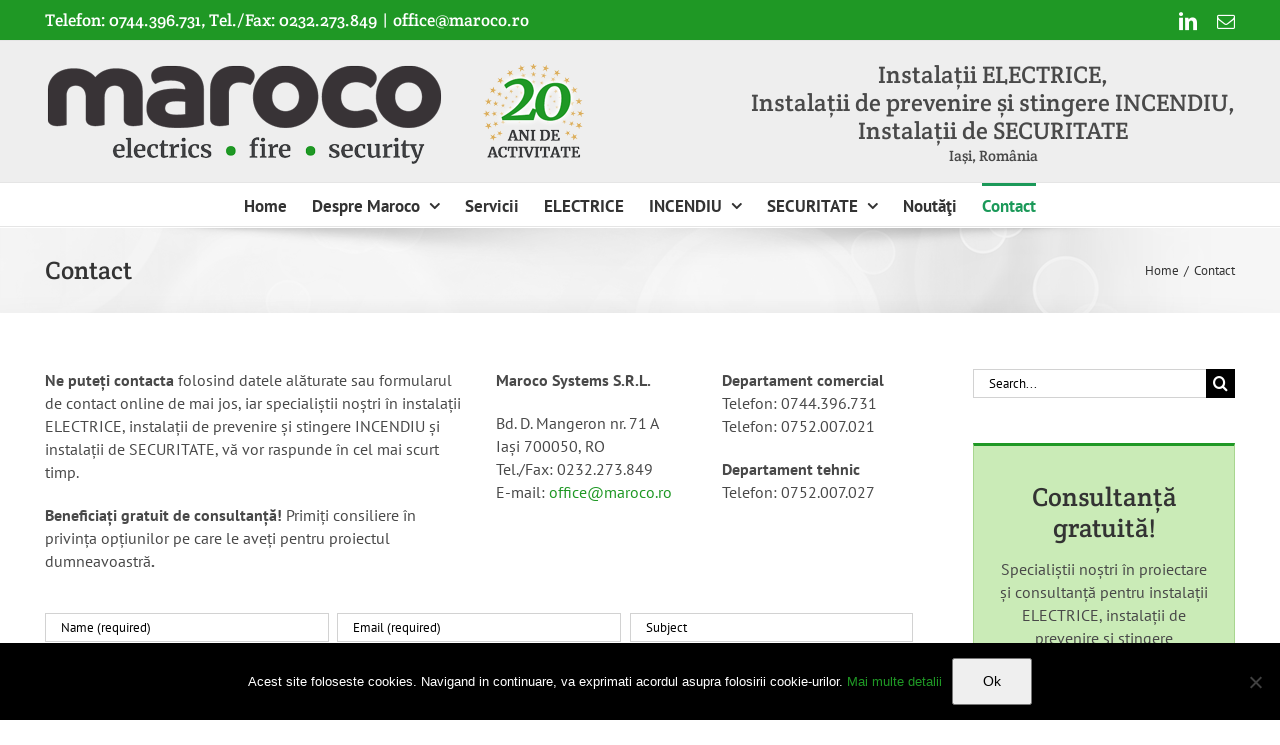

--- FILE ---
content_type: text/html; charset=utf-8
request_url: https://www.google.com/recaptcha/api2/anchor?ar=1&k=6LdJQxMTAAAAAMfIRwvNnmq9_KvDMZ3uU_l_n3S3&co=aHR0cHM6Ly93d3cubWFyb2NvLnJvOjQ0Mw..&hl=en&v=PoyoqOPhxBO7pBk68S4YbpHZ&theme=light&size=normal&anchor-ms=20000&execute-ms=30000&cb=d68fz2ikgjah
body_size: 49443
content:
<!DOCTYPE HTML><html dir="ltr" lang="en"><head><meta http-equiv="Content-Type" content="text/html; charset=UTF-8">
<meta http-equiv="X-UA-Compatible" content="IE=edge">
<title>reCAPTCHA</title>
<style type="text/css">
/* cyrillic-ext */
@font-face {
  font-family: 'Roboto';
  font-style: normal;
  font-weight: 400;
  font-stretch: 100%;
  src: url(//fonts.gstatic.com/s/roboto/v48/KFO7CnqEu92Fr1ME7kSn66aGLdTylUAMa3GUBHMdazTgWw.woff2) format('woff2');
  unicode-range: U+0460-052F, U+1C80-1C8A, U+20B4, U+2DE0-2DFF, U+A640-A69F, U+FE2E-FE2F;
}
/* cyrillic */
@font-face {
  font-family: 'Roboto';
  font-style: normal;
  font-weight: 400;
  font-stretch: 100%;
  src: url(//fonts.gstatic.com/s/roboto/v48/KFO7CnqEu92Fr1ME7kSn66aGLdTylUAMa3iUBHMdazTgWw.woff2) format('woff2');
  unicode-range: U+0301, U+0400-045F, U+0490-0491, U+04B0-04B1, U+2116;
}
/* greek-ext */
@font-face {
  font-family: 'Roboto';
  font-style: normal;
  font-weight: 400;
  font-stretch: 100%;
  src: url(//fonts.gstatic.com/s/roboto/v48/KFO7CnqEu92Fr1ME7kSn66aGLdTylUAMa3CUBHMdazTgWw.woff2) format('woff2');
  unicode-range: U+1F00-1FFF;
}
/* greek */
@font-face {
  font-family: 'Roboto';
  font-style: normal;
  font-weight: 400;
  font-stretch: 100%;
  src: url(//fonts.gstatic.com/s/roboto/v48/KFO7CnqEu92Fr1ME7kSn66aGLdTylUAMa3-UBHMdazTgWw.woff2) format('woff2');
  unicode-range: U+0370-0377, U+037A-037F, U+0384-038A, U+038C, U+038E-03A1, U+03A3-03FF;
}
/* math */
@font-face {
  font-family: 'Roboto';
  font-style: normal;
  font-weight: 400;
  font-stretch: 100%;
  src: url(//fonts.gstatic.com/s/roboto/v48/KFO7CnqEu92Fr1ME7kSn66aGLdTylUAMawCUBHMdazTgWw.woff2) format('woff2');
  unicode-range: U+0302-0303, U+0305, U+0307-0308, U+0310, U+0312, U+0315, U+031A, U+0326-0327, U+032C, U+032F-0330, U+0332-0333, U+0338, U+033A, U+0346, U+034D, U+0391-03A1, U+03A3-03A9, U+03B1-03C9, U+03D1, U+03D5-03D6, U+03F0-03F1, U+03F4-03F5, U+2016-2017, U+2034-2038, U+203C, U+2040, U+2043, U+2047, U+2050, U+2057, U+205F, U+2070-2071, U+2074-208E, U+2090-209C, U+20D0-20DC, U+20E1, U+20E5-20EF, U+2100-2112, U+2114-2115, U+2117-2121, U+2123-214F, U+2190, U+2192, U+2194-21AE, U+21B0-21E5, U+21F1-21F2, U+21F4-2211, U+2213-2214, U+2216-22FF, U+2308-230B, U+2310, U+2319, U+231C-2321, U+2336-237A, U+237C, U+2395, U+239B-23B7, U+23D0, U+23DC-23E1, U+2474-2475, U+25AF, U+25B3, U+25B7, U+25BD, U+25C1, U+25CA, U+25CC, U+25FB, U+266D-266F, U+27C0-27FF, U+2900-2AFF, U+2B0E-2B11, U+2B30-2B4C, U+2BFE, U+3030, U+FF5B, U+FF5D, U+1D400-1D7FF, U+1EE00-1EEFF;
}
/* symbols */
@font-face {
  font-family: 'Roboto';
  font-style: normal;
  font-weight: 400;
  font-stretch: 100%;
  src: url(//fonts.gstatic.com/s/roboto/v48/KFO7CnqEu92Fr1ME7kSn66aGLdTylUAMaxKUBHMdazTgWw.woff2) format('woff2');
  unicode-range: U+0001-000C, U+000E-001F, U+007F-009F, U+20DD-20E0, U+20E2-20E4, U+2150-218F, U+2190, U+2192, U+2194-2199, U+21AF, U+21E6-21F0, U+21F3, U+2218-2219, U+2299, U+22C4-22C6, U+2300-243F, U+2440-244A, U+2460-24FF, U+25A0-27BF, U+2800-28FF, U+2921-2922, U+2981, U+29BF, U+29EB, U+2B00-2BFF, U+4DC0-4DFF, U+FFF9-FFFB, U+10140-1018E, U+10190-1019C, U+101A0, U+101D0-101FD, U+102E0-102FB, U+10E60-10E7E, U+1D2C0-1D2D3, U+1D2E0-1D37F, U+1F000-1F0FF, U+1F100-1F1AD, U+1F1E6-1F1FF, U+1F30D-1F30F, U+1F315, U+1F31C, U+1F31E, U+1F320-1F32C, U+1F336, U+1F378, U+1F37D, U+1F382, U+1F393-1F39F, U+1F3A7-1F3A8, U+1F3AC-1F3AF, U+1F3C2, U+1F3C4-1F3C6, U+1F3CA-1F3CE, U+1F3D4-1F3E0, U+1F3ED, U+1F3F1-1F3F3, U+1F3F5-1F3F7, U+1F408, U+1F415, U+1F41F, U+1F426, U+1F43F, U+1F441-1F442, U+1F444, U+1F446-1F449, U+1F44C-1F44E, U+1F453, U+1F46A, U+1F47D, U+1F4A3, U+1F4B0, U+1F4B3, U+1F4B9, U+1F4BB, U+1F4BF, U+1F4C8-1F4CB, U+1F4D6, U+1F4DA, U+1F4DF, U+1F4E3-1F4E6, U+1F4EA-1F4ED, U+1F4F7, U+1F4F9-1F4FB, U+1F4FD-1F4FE, U+1F503, U+1F507-1F50B, U+1F50D, U+1F512-1F513, U+1F53E-1F54A, U+1F54F-1F5FA, U+1F610, U+1F650-1F67F, U+1F687, U+1F68D, U+1F691, U+1F694, U+1F698, U+1F6AD, U+1F6B2, U+1F6B9-1F6BA, U+1F6BC, U+1F6C6-1F6CF, U+1F6D3-1F6D7, U+1F6E0-1F6EA, U+1F6F0-1F6F3, U+1F6F7-1F6FC, U+1F700-1F7FF, U+1F800-1F80B, U+1F810-1F847, U+1F850-1F859, U+1F860-1F887, U+1F890-1F8AD, U+1F8B0-1F8BB, U+1F8C0-1F8C1, U+1F900-1F90B, U+1F93B, U+1F946, U+1F984, U+1F996, U+1F9E9, U+1FA00-1FA6F, U+1FA70-1FA7C, U+1FA80-1FA89, U+1FA8F-1FAC6, U+1FACE-1FADC, U+1FADF-1FAE9, U+1FAF0-1FAF8, U+1FB00-1FBFF;
}
/* vietnamese */
@font-face {
  font-family: 'Roboto';
  font-style: normal;
  font-weight: 400;
  font-stretch: 100%;
  src: url(//fonts.gstatic.com/s/roboto/v48/KFO7CnqEu92Fr1ME7kSn66aGLdTylUAMa3OUBHMdazTgWw.woff2) format('woff2');
  unicode-range: U+0102-0103, U+0110-0111, U+0128-0129, U+0168-0169, U+01A0-01A1, U+01AF-01B0, U+0300-0301, U+0303-0304, U+0308-0309, U+0323, U+0329, U+1EA0-1EF9, U+20AB;
}
/* latin-ext */
@font-face {
  font-family: 'Roboto';
  font-style: normal;
  font-weight: 400;
  font-stretch: 100%;
  src: url(//fonts.gstatic.com/s/roboto/v48/KFO7CnqEu92Fr1ME7kSn66aGLdTylUAMa3KUBHMdazTgWw.woff2) format('woff2');
  unicode-range: U+0100-02BA, U+02BD-02C5, U+02C7-02CC, U+02CE-02D7, U+02DD-02FF, U+0304, U+0308, U+0329, U+1D00-1DBF, U+1E00-1E9F, U+1EF2-1EFF, U+2020, U+20A0-20AB, U+20AD-20C0, U+2113, U+2C60-2C7F, U+A720-A7FF;
}
/* latin */
@font-face {
  font-family: 'Roboto';
  font-style: normal;
  font-weight: 400;
  font-stretch: 100%;
  src: url(//fonts.gstatic.com/s/roboto/v48/KFO7CnqEu92Fr1ME7kSn66aGLdTylUAMa3yUBHMdazQ.woff2) format('woff2');
  unicode-range: U+0000-00FF, U+0131, U+0152-0153, U+02BB-02BC, U+02C6, U+02DA, U+02DC, U+0304, U+0308, U+0329, U+2000-206F, U+20AC, U+2122, U+2191, U+2193, U+2212, U+2215, U+FEFF, U+FFFD;
}
/* cyrillic-ext */
@font-face {
  font-family: 'Roboto';
  font-style: normal;
  font-weight: 500;
  font-stretch: 100%;
  src: url(//fonts.gstatic.com/s/roboto/v48/KFO7CnqEu92Fr1ME7kSn66aGLdTylUAMa3GUBHMdazTgWw.woff2) format('woff2');
  unicode-range: U+0460-052F, U+1C80-1C8A, U+20B4, U+2DE0-2DFF, U+A640-A69F, U+FE2E-FE2F;
}
/* cyrillic */
@font-face {
  font-family: 'Roboto';
  font-style: normal;
  font-weight: 500;
  font-stretch: 100%;
  src: url(//fonts.gstatic.com/s/roboto/v48/KFO7CnqEu92Fr1ME7kSn66aGLdTylUAMa3iUBHMdazTgWw.woff2) format('woff2');
  unicode-range: U+0301, U+0400-045F, U+0490-0491, U+04B0-04B1, U+2116;
}
/* greek-ext */
@font-face {
  font-family: 'Roboto';
  font-style: normal;
  font-weight: 500;
  font-stretch: 100%;
  src: url(//fonts.gstatic.com/s/roboto/v48/KFO7CnqEu92Fr1ME7kSn66aGLdTylUAMa3CUBHMdazTgWw.woff2) format('woff2');
  unicode-range: U+1F00-1FFF;
}
/* greek */
@font-face {
  font-family: 'Roboto';
  font-style: normal;
  font-weight: 500;
  font-stretch: 100%;
  src: url(//fonts.gstatic.com/s/roboto/v48/KFO7CnqEu92Fr1ME7kSn66aGLdTylUAMa3-UBHMdazTgWw.woff2) format('woff2');
  unicode-range: U+0370-0377, U+037A-037F, U+0384-038A, U+038C, U+038E-03A1, U+03A3-03FF;
}
/* math */
@font-face {
  font-family: 'Roboto';
  font-style: normal;
  font-weight: 500;
  font-stretch: 100%;
  src: url(//fonts.gstatic.com/s/roboto/v48/KFO7CnqEu92Fr1ME7kSn66aGLdTylUAMawCUBHMdazTgWw.woff2) format('woff2');
  unicode-range: U+0302-0303, U+0305, U+0307-0308, U+0310, U+0312, U+0315, U+031A, U+0326-0327, U+032C, U+032F-0330, U+0332-0333, U+0338, U+033A, U+0346, U+034D, U+0391-03A1, U+03A3-03A9, U+03B1-03C9, U+03D1, U+03D5-03D6, U+03F0-03F1, U+03F4-03F5, U+2016-2017, U+2034-2038, U+203C, U+2040, U+2043, U+2047, U+2050, U+2057, U+205F, U+2070-2071, U+2074-208E, U+2090-209C, U+20D0-20DC, U+20E1, U+20E5-20EF, U+2100-2112, U+2114-2115, U+2117-2121, U+2123-214F, U+2190, U+2192, U+2194-21AE, U+21B0-21E5, U+21F1-21F2, U+21F4-2211, U+2213-2214, U+2216-22FF, U+2308-230B, U+2310, U+2319, U+231C-2321, U+2336-237A, U+237C, U+2395, U+239B-23B7, U+23D0, U+23DC-23E1, U+2474-2475, U+25AF, U+25B3, U+25B7, U+25BD, U+25C1, U+25CA, U+25CC, U+25FB, U+266D-266F, U+27C0-27FF, U+2900-2AFF, U+2B0E-2B11, U+2B30-2B4C, U+2BFE, U+3030, U+FF5B, U+FF5D, U+1D400-1D7FF, U+1EE00-1EEFF;
}
/* symbols */
@font-face {
  font-family: 'Roboto';
  font-style: normal;
  font-weight: 500;
  font-stretch: 100%;
  src: url(//fonts.gstatic.com/s/roboto/v48/KFO7CnqEu92Fr1ME7kSn66aGLdTylUAMaxKUBHMdazTgWw.woff2) format('woff2');
  unicode-range: U+0001-000C, U+000E-001F, U+007F-009F, U+20DD-20E0, U+20E2-20E4, U+2150-218F, U+2190, U+2192, U+2194-2199, U+21AF, U+21E6-21F0, U+21F3, U+2218-2219, U+2299, U+22C4-22C6, U+2300-243F, U+2440-244A, U+2460-24FF, U+25A0-27BF, U+2800-28FF, U+2921-2922, U+2981, U+29BF, U+29EB, U+2B00-2BFF, U+4DC0-4DFF, U+FFF9-FFFB, U+10140-1018E, U+10190-1019C, U+101A0, U+101D0-101FD, U+102E0-102FB, U+10E60-10E7E, U+1D2C0-1D2D3, U+1D2E0-1D37F, U+1F000-1F0FF, U+1F100-1F1AD, U+1F1E6-1F1FF, U+1F30D-1F30F, U+1F315, U+1F31C, U+1F31E, U+1F320-1F32C, U+1F336, U+1F378, U+1F37D, U+1F382, U+1F393-1F39F, U+1F3A7-1F3A8, U+1F3AC-1F3AF, U+1F3C2, U+1F3C4-1F3C6, U+1F3CA-1F3CE, U+1F3D4-1F3E0, U+1F3ED, U+1F3F1-1F3F3, U+1F3F5-1F3F7, U+1F408, U+1F415, U+1F41F, U+1F426, U+1F43F, U+1F441-1F442, U+1F444, U+1F446-1F449, U+1F44C-1F44E, U+1F453, U+1F46A, U+1F47D, U+1F4A3, U+1F4B0, U+1F4B3, U+1F4B9, U+1F4BB, U+1F4BF, U+1F4C8-1F4CB, U+1F4D6, U+1F4DA, U+1F4DF, U+1F4E3-1F4E6, U+1F4EA-1F4ED, U+1F4F7, U+1F4F9-1F4FB, U+1F4FD-1F4FE, U+1F503, U+1F507-1F50B, U+1F50D, U+1F512-1F513, U+1F53E-1F54A, U+1F54F-1F5FA, U+1F610, U+1F650-1F67F, U+1F687, U+1F68D, U+1F691, U+1F694, U+1F698, U+1F6AD, U+1F6B2, U+1F6B9-1F6BA, U+1F6BC, U+1F6C6-1F6CF, U+1F6D3-1F6D7, U+1F6E0-1F6EA, U+1F6F0-1F6F3, U+1F6F7-1F6FC, U+1F700-1F7FF, U+1F800-1F80B, U+1F810-1F847, U+1F850-1F859, U+1F860-1F887, U+1F890-1F8AD, U+1F8B0-1F8BB, U+1F8C0-1F8C1, U+1F900-1F90B, U+1F93B, U+1F946, U+1F984, U+1F996, U+1F9E9, U+1FA00-1FA6F, U+1FA70-1FA7C, U+1FA80-1FA89, U+1FA8F-1FAC6, U+1FACE-1FADC, U+1FADF-1FAE9, U+1FAF0-1FAF8, U+1FB00-1FBFF;
}
/* vietnamese */
@font-face {
  font-family: 'Roboto';
  font-style: normal;
  font-weight: 500;
  font-stretch: 100%;
  src: url(//fonts.gstatic.com/s/roboto/v48/KFO7CnqEu92Fr1ME7kSn66aGLdTylUAMa3OUBHMdazTgWw.woff2) format('woff2');
  unicode-range: U+0102-0103, U+0110-0111, U+0128-0129, U+0168-0169, U+01A0-01A1, U+01AF-01B0, U+0300-0301, U+0303-0304, U+0308-0309, U+0323, U+0329, U+1EA0-1EF9, U+20AB;
}
/* latin-ext */
@font-face {
  font-family: 'Roboto';
  font-style: normal;
  font-weight: 500;
  font-stretch: 100%;
  src: url(//fonts.gstatic.com/s/roboto/v48/KFO7CnqEu92Fr1ME7kSn66aGLdTylUAMa3KUBHMdazTgWw.woff2) format('woff2');
  unicode-range: U+0100-02BA, U+02BD-02C5, U+02C7-02CC, U+02CE-02D7, U+02DD-02FF, U+0304, U+0308, U+0329, U+1D00-1DBF, U+1E00-1E9F, U+1EF2-1EFF, U+2020, U+20A0-20AB, U+20AD-20C0, U+2113, U+2C60-2C7F, U+A720-A7FF;
}
/* latin */
@font-face {
  font-family: 'Roboto';
  font-style: normal;
  font-weight: 500;
  font-stretch: 100%;
  src: url(//fonts.gstatic.com/s/roboto/v48/KFO7CnqEu92Fr1ME7kSn66aGLdTylUAMa3yUBHMdazQ.woff2) format('woff2');
  unicode-range: U+0000-00FF, U+0131, U+0152-0153, U+02BB-02BC, U+02C6, U+02DA, U+02DC, U+0304, U+0308, U+0329, U+2000-206F, U+20AC, U+2122, U+2191, U+2193, U+2212, U+2215, U+FEFF, U+FFFD;
}
/* cyrillic-ext */
@font-face {
  font-family: 'Roboto';
  font-style: normal;
  font-weight: 900;
  font-stretch: 100%;
  src: url(//fonts.gstatic.com/s/roboto/v48/KFO7CnqEu92Fr1ME7kSn66aGLdTylUAMa3GUBHMdazTgWw.woff2) format('woff2');
  unicode-range: U+0460-052F, U+1C80-1C8A, U+20B4, U+2DE0-2DFF, U+A640-A69F, U+FE2E-FE2F;
}
/* cyrillic */
@font-face {
  font-family: 'Roboto';
  font-style: normal;
  font-weight: 900;
  font-stretch: 100%;
  src: url(//fonts.gstatic.com/s/roboto/v48/KFO7CnqEu92Fr1ME7kSn66aGLdTylUAMa3iUBHMdazTgWw.woff2) format('woff2');
  unicode-range: U+0301, U+0400-045F, U+0490-0491, U+04B0-04B1, U+2116;
}
/* greek-ext */
@font-face {
  font-family: 'Roboto';
  font-style: normal;
  font-weight: 900;
  font-stretch: 100%;
  src: url(//fonts.gstatic.com/s/roboto/v48/KFO7CnqEu92Fr1ME7kSn66aGLdTylUAMa3CUBHMdazTgWw.woff2) format('woff2');
  unicode-range: U+1F00-1FFF;
}
/* greek */
@font-face {
  font-family: 'Roboto';
  font-style: normal;
  font-weight: 900;
  font-stretch: 100%;
  src: url(//fonts.gstatic.com/s/roboto/v48/KFO7CnqEu92Fr1ME7kSn66aGLdTylUAMa3-UBHMdazTgWw.woff2) format('woff2');
  unicode-range: U+0370-0377, U+037A-037F, U+0384-038A, U+038C, U+038E-03A1, U+03A3-03FF;
}
/* math */
@font-face {
  font-family: 'Roboto';
  font-style: normal;
  font-weight: 900;
  font-stretch: 100%;
  src: url(//fonts.gstatic.com/s/roboto/v48/KFO7CnqEu92Fr1ME7kSn66aGLdTylUAMawCUBHMdazTgWw.woff2) format('woff2');
  unicode-range: U+0302-0303, U+0305, U+0307-0308, U+0310, U+0312, U+0315, U+031A, U+0326-0327, U+032C, U+032F-0330, U+0332-0333, U+0338, U+033A, U+0346, U+034D, U+0391-03A1, U+03A3-03A9, U+03B1-03C9, U+03D1, U+03D5-03D6, U+03F0-03F1, U+03F4-03F5, U+2016-2017, U+2034-2038, U+203C, U+2040, U+2043, U+2047, U+2050, U+2057, U+205F, U+2070-2071, U+2074-208E, U+2090-209C, U+20D0-20DC, U+20E1, U+20E5-20EF, U+2100-2112, U+2114-2115, U+2117-2121, U+2123-214F, U+2190, U+2192, U+2194-21AE, U+21B0-21E5, U+21F1-21F2, U+21F4-2211, U+2213-2214, U+2216-22FF, U+2308-230B, U+2310, U+2319, U+231C-2321, U+2336-237A, U+237C, U+2395, U+239B-23B7, U+23D0, U+23DC-23E1, U+2474-2475, U+25AF, U+25B3, U+25B7, U+25BD, U+25C1, U+25CA, U+25CC, U+25FB, U+266D-266F, U+27C0-27FF, U+2900-2AFF, U+2B0E-2B11, U+2B30-2B4C, U+2BFE, U+3030, U+FF5B, U+FF5D, U+1D400-1D7FF, U+1EE00-1EEFF;
}
/* symbols */
@font-face {
  font-family: 'Roboto';
  font-style: normal;
  font-weight: 900;
  font-stretch: 100%;
  src: url(//fonts.gstatic.com/s/roboto/v48/KFO7CnqEu92Fr1ME7kSn66aGLdTylUAMaxKUBHMdazTgWw.woff2) format('woff2');
  unicode-range: U+0001-000C, U+000E-001F, U+007F-009F, U+20DD-20E0, U+20E2-20E4, U+2150-218F, U+2190, U+2192, U+2194-2199, U+21AF, U+21E6-21F0, U+21F3, U+2218-2219, U+2299, U+22C4-22C6, U+2300-243F, U+2440-244A, U+2460-24FF, U+25A0-27BF, U+2800-28FF, U+2921-2922, U+2981, U+29BF, U+29EB, U+2B00-2BFF, U+4DC0-4DFF, U+FFF9-FFFB, U+10140-1018E, U+10190-1019C, U+101A0, U+101D0-101FD, U+102E0-102FB, U+10E60-10E7E, U+1D2C0-1D2D3, U+1D2E0-1D37F, U+1F000-1F0FF, U+1F100-1F1AD, U+1F1E6-1F1FF, U+1F30D-1F30F, U+1F315, U+1F31C, U+1F31E, U+1F320-1F32C, U+1F336, U+1F378, U+1F37D, U+1F382, U+1F393-1F39F, U+1F3A7-1F3A8, U+1F3AC-1F3AF, U+1F3C2, U+1F3C4-1F3C6, U+1F3CA-1F3CE, U+1F3D4-1F3E0, U+1F3ED, U+1F3F1-1F3F3, U+1F3F5-1F3F7, U+1F408, U+1F415, U+1F41F, U+1F426, U+1F43F, U+1F441-1F442, U+1F444, U+1F446-1F449, U+1F44C-1F44E, U+1F453, U+1F46A, U+1F47D, U+1F4A3, U+1F4B0, U+1F4B3, U+1F4B9, U+1F4BB, U+1F4BF, U+1F4C8-1F4CB, U+1F4D6, U+1F4DA, U+1F4DF, U+1F4E3-1F4E6, U+1F4EA-1F4ED, U+1F4F7, U+1F4F9-1F4FB, U+1F4FD-1F4FE, U+1F503, U+1F507-1F50B, U+1F50D, U+1F512-1F513, U+1F53E-1F54A, U+1F54F-1F5FA, U+1F610, U+1F650-1F67F, U+1F687, U+1F68D, U+1F691, U+1F694, U+1F698, U+1F6AD, U+1F6B2, U+1F6B9-1F6BA, U+1F6BC, U+1F6C6-1F6CF, U+1F6D3-1F6D7, U+1F6E0-1F6EA, U+1F6F0-1F6F3, U+1F6F7-1F6FC, U+1F700-1F7FF, U+1F800-1F80B, U+1F810-1F847, U+1F850-1F859, U+1F860-1F887, U+1F890-1F8AD, U+1F8B0-1F8BB, U+1F8C0-1F8C1, U+1F900-1F90B, U+1F93B, U+1F946, U+1F984, U+1F996, U+1F9E9, U+1FA00-1FA6F, U+1FA70-1FA7C, U+1FA80-1FA89, U+1FA8F-1FAC6, U+1FACE-1FADC, U+1FADF-1FAE9, U+1FAF0-1FAF8, U+1FB00-1FBFF;
}
/* vietnamese */
@font-face {
  font-family: 'Roboto';
  font-style: normal;
  font-weight: 900;
  font-stretch: 100%;
  src: url(//fonts.gstatic.com/s/roboto/v48/KFO7CnqEu92Fr1ME7kSn66aGLdTylUAMa3OUBHMdazTgWw.woff2) format('woff2');
  unicode-range: U+0102-0103, U+0110-0111, U+0128-0129, U+0168-0169, U+01A0-01A1, U+01AF-01B0, U+0300-0301, U+0303-0304, U+0308-0309, U+0323, U+0329, U+1EA0-1EF9, U+20AB;
}
/* latin-ext */
@font-face {
  font-family: 'Roboto';
  font-style: normal;
  font-weight: 900;
  font-stretch: 100%;
  src: url(//fonts.gstatic.com/s/roboto/v48/KFO7CnqEu92Fr1ME7kSn66aGLdTylUAMa3KUBHMdazTgWw.woff2) format('woff2');
  unicode-range: U+0100-02BA, U+02BD-02C5, U+02C7-02CC, U+02CE-02D7, U+02DD-02FF, U+0304, U+0308, U+0329, U+1D00-1DBF, U+1E00-1E9F, U+1EF2-1EFF, U+2020, U+20A0-20AB, U+20AD-20C0, U+2113, U+2C60-2C7F, U+A720-A7FF;
}
/* latin */
@font-face {
  font-family: 'Roboto';
  font-style: normal;
  font-weight: 900;
  font-stretch: 100%;
  src: url(//fonts.gstatic.com/s/roboto/v48/KFO7CnqEu92Fr1ME7kSn66aGLdTylUAMa3yUBHMdazQ.woff2) format('woff2');
  unicode-range: U+0000-00FF, U+0131, U+0152-0153, U+02BB-02BC, U+02C6, U+02DA, U+02DC, U+0304, U+0308, U+0329, U+2000-206F, U+20AC, U+2122, U+2191, U+2193, U+2212, U+2215, U+FEFF, U+FFFD;
}

</style>
<link rel="stylesheet" type="text/css" href="https://www.gstatic.com/recaptcha/releases/PoyoqOPhxBO7pBk68S4YbpHZ/styles__ltr.css">
<script nonce="87NonMW0b1AYyq-bFLepIA" type="text/javascript">window['__recaptcha_api'] = 'https://www.google.com/recaptcha/api2/';</script>
<script type="text/javascript" src="https://www.gstatic.com/recaptcha/releases/PoyoqOPhxBO7pBk68S4YbpHZ/recaptcha__en.js" nonce="87NonMW0b1AYyq-bFLepIA">
      
    </script></head>
<body><div id="rc-anchor-alert" class="rc-anchor-alert"></div>
<input type="hidden" id="recaptcha-token" value="[base64]">
<script type="text/javascript" nonce="87NonMW0b1AYyq-bFLepIA">
      recaptcha.anchor.Main.init("[\x22ainput\x22,[\x22bgdata\x22,\x22\x22,\[base64]/[base64]/[base64]/[base64]/cjw8ejpyPj4+eil9Y2F0Y2gobCl7dGhyb3cgbDt9fSxIPWZ1bmN0aW9uKHcsdCx6KXtpZih3PT0xOTR8fHc9PTIwOCl0LnZbd10/dC52W3ddLmNvbmNhdCh6KTp0LnZbd109b2Yoeix0KTtlbHNle2lmKHQuYkImJnchPTMxNylyZXR1cm47dz09NjZ8fHc9PTEyMnx8dz09NDcwfHx3PT00NHx8dz09NDE2fHx3PT0zOTd8fHc9PTQyMXx8dz09Njh8fHc9PTcwfHx3PT0xODQ/[base64]/[base64]/[base64]/bmV3IGRbVl0oSlswXSk6cD09Mj9uZXcgZFtWXShKWzBdLEpbMV0pOnA9PTM/bmV3IGRbVl0oSlswXSxKWzFdLEpbMl0pOnA9PTQ/[base64]/[base64]/[base64]/[base64]\x22,\[base64]\x22,\x22QcORL8OCLcKvDyLCt8OrXFs3NyBDwrlyBBFlJsKOwoJ/UhZOw7o8w7vCqz/DklFYwoh0bzrCpcKZwrE/M8OfwoohwpfDvE3Csz5+PVfCuMKkC8OyIEDDqFPDpD02w7/ClmB2J8Ktwpl8XD7DssOowovDrsOkw7DCpMOQb8OAHMK0QcO5ZMOvwqREYMKmXywIwo/DjmrDuMKvf8OLw7gceMOlT8OXw7JEw70Cwr/CncKbVjDDuzbCoA4WwqTCm1XCrsOxSMOswqsfT8KmGSZCw4AMdMO9ICAWcn1bwr3CksKww7nDk14WR8KSwpNNIUTDiSQNVMOmYMKVwp9mwqtcw6F8wrzDqcKbL8O3T8KxwoPDj1nDmF0AwqPCqMKjO8OcRsOcb8O7QcO1KsKASsO8GTFSUsOnOAtJBEM/[base64]/[base64]/[base64]/YsK1IkbCniDDsEoeQMKfTUHCoRJkJ8KdOsKNw6HCgQTDqEMXwqEEwqRBw7Nkw6HDpsO1w6/Du8KVfBfDuyA2U21BFxINwqpfwokkwodGw5t2FB7CtjjCtcK0wos7w4liw4fCpEQAw4bCoSPDm8Kaw4jCrkrDqTXCqMOdFQJXM8OHw7NpwqjCtcOBwoEtwrZdw5sxSMOSwqXDq8KAMXrCkMOnwpclw5rDmQsGw6rDn8KJIkQzYwPCsDN+SsOFW2/DhsKQwqzCpj/Cm8OYw4XCvcKowpIwfsKUZ8K9K8OZwqrDgGh2wpRhwrXCt2kwOMKaZ8KufCjCsH0JJsKVwq/DlsOrHiIGPU3Cm1XCvnbCuGQkO8OwRsOlV1jCgmTDqQLDjWHDmMOPX8OCwqLCncOXwrV4MyzDj8OSKsOfwpHCs8KBAsK/RRVXeEDDj8OJD8O/NXwyw7xGw5vDtToIw6HDlsK+woguw5ogbn4pDiBKwpphwp/ChWU7esKjw6rCrRQjPArDvHQIJcKmVsO6ThPDisOewrQ8BsKNCwdmw4Vmw7nDjMOSJhfDpmnDr8KlIWg2w67CgcK5w53CusObwrvCq2U6w6nCmzPCk8OlImNXWS8hwrfClMKuw5vCncK0w5IdSSxFSktVwpXCvnDDqGnCuMOlw4/DtsKDd1rDpHTCoMOIw4zDo8Kfwpw5IAfCpD85OQbClsObFn/CrUXCuMO6wpzCo1YiQQBew5bDmVPCoDpiH3BQw7vDnhlRZ3pVCsKHcsODJi7DuMK/a8Omw4IMYE9Mwo3Ck8OtJcKbJWA/LMO5w5rCpQjCkX8TwoPDtsOFwqzCvcOjw6jCnMKewo1/w4TCtcKzAsKKwrHCkTFiwqZ4W1/Co8KUwqjDisKMLMKfS07Dl8ORfTXCoUzDj8Kcw6MIUsKYw5rDl3zCocKpQCt5MMK3Q8O5wp3DhcKjwrAowr/[base64]/[base64]/wqDDm2Frwpx1EBnCm3/DqMKRwqTCg8Kcwpl3w5fCq8KSeWPDl8KxcsKBwrBzwpk/w6PCuj8wwpIvwqbDkQJgw4DDsMOTwqRteQzDnVY0w6LCjW3DknzCn8OxEMKzYcKPwqnCk8K8wo/CisKkKsK8wofDl8Kaw41Rw5ZyRCYcbEc6fMOKchrDicKKVMKdw6N/JCZwwqBwBMOXCMK/X8OGw6NqwolJEMOEwqFFF8Kkw6UIw7pHbcKrUMOMEsOOOEJKwpXCgFbDgsKewo7Dq8KMccKrZFU+KXsNRH96wqwZM1/DgcOawoQlGTc8w5Q9JmvCi8Oiw67CqkPDssOMRMKnGsOKwoE0c8OqfwMqRHgLdRXDsCTDnMKKfMKPw5bCncKNeTTCjcKRajLDtsK/Cy8ME8KeWMOTwpvCvzLDisK4w4/DqcOAwr7DiUFtATsDw5IZVDzDt8Kcw6AIw6UPw7ohwp/Dm8KOOycOw4B9w5rCuk7DvMOxCMOfEsOKwqjDrcKUTXUfwrU9b1wDLsKlw7XCuBbDl8K6wrEOUMKxTT9pw4/DtHTCujXCpEbCrcO/woRFScOmwoDClsK8ScKAwoUWw63Cr37Ds8K7c8KcwqsCwqNobUYowqTCgcO7ZG5Bw6U5wpTCuSdPw7wrT2E3w7E4w5DDosOdIGFpRBbDvMOqwoNpUMKCwq3DuMOoOMKAYsOTLMKMJTjCocKPwprDv8ODOBYUQXrCvlY/wqHClgLCj8O5GMKKL8K8S294D8KUwo/Cl8Obw4FUDsOaXMK/VcO5NcOXwpxDwqAWw5HCqFEHwqTDv3t/[base64]/TVBeYUDDk0HCo8KLwpPCl1VLw4jCpMOlXHPChMKqBsOTI8Oxw7jDjDPCh3pTUCvDtW9BwpTDgSQ+a8KGL8KKUn/DgU/[base64]/[base64]/[base64]/DnTJUwqNLK0plbFfDgG/Cp8KICBXDvMK8wrMse8Oqwo7Dn8O0w5zCs8KzwpfCtnTCg3nDnsK7L1fCl8KYSgHDsMOJw7/CoWPDhMOTGSDCsMKmfsKawo7CiAzDiRpfw5QDN0DCocOEEcKDcsOxQ8KiacKUwp0JQWfDtCHDocKcRsKxw5TDjlbClEYRw73CtcOwwofCtsKGLCjDmMK3w7NIXQDCn8Kde0pAZCzDgcOKF0gJTsOJe8KUS8OTwr/Ci8OtYcKyIMO2wqp5Z1DCgcKmwqHCscKBwow5wqXDsWp6J8O8Yj/[base64]/[base64]/Co8KURsKZCnPCmRpSW8Kjw7TCmSbDusOvSm9Bwq4owrIzwpJaKF02wot+w5vDimheJ8OMf8Kww5tEaXQAOUnCjjEMwrLDnGnDrMKhZ0HDrMO+C8OAwo/DkcKxB8OUTsKQXVnCssOVHhR+w68lXcKoPcOHwqbDgn87P1DCjzN+w402wr0KZE8XM8KZZcKqwo8bw74Mw4RcVcKrwqpgw5dkWcONOMKgwpgnw7bCtsKyETJkIwvCncOXwpjDqMOpw63DmMKGw6ZiK2jCuMOdf8OIw43CsyFRI8K4w4pJKFjCtsO6wpvDiA/[base64]/w7kywq7ClsOgwqXDrADClBjDrmwSwqFaJTDDpMOgw6jDscKsw4bChcKiUcK/QMKDwpfCowLDicKXwr9hw7nCtV9ZwoDDmMKWI2UIwq7Ct3bDlzDCmMO/[base64]/Du8K0b00xwprDjsK2wp8FZ3TDgsOgXUzDmMKHdk7DnMKCw4ErfsOPScKGwo0HaWLDi8KVw4vDgSPCscK2w4XCvm7DmMK7wrUIY3lBDFYowo/[base64]/[base64]/[base64]/chDChcKSwq8+w7LChDjDghISWFbCui0IwpDDoB4kdQfCvSjCn8OrQsKfwp06SQHDvcKLL0Afw4LCmcKow6LCgsKyUsOUwr97a17DrMOWM2Yww6rDmXDCi8KGwq/DhkjDsjLCuMOrUGVUGcKvw58RDmXDg8KqwokgBnXCjMKZQMK1LQcfO8K3SRw3IsKjacKlOlAGdMOKw6zDq8KEIsKmbS1fw7jDgRgrw7HCoRfDtsKHw7A4FV3CisKha8KaFsOsSMKCAwxtw5Y1w4XCmQ/DqsOkElrChMKtwq7DmMKUDcKOK0siOsKaw6HDniwnQ2gvwobDo8OoFcOmKEdVHsOowqDDtsKUw5NOw7zDisKNNQ/[base64]/CtWBew58tM8OkLMO9IMKNw7Q4AMKgTcKqw4PDkcOARcKNw5vCuC0xenzDsCrDjgTCqMOGwoREwod1wq8xGMOqwp8Tw7tlK2DCs8OywobCo8K7wrnDlsO+woTCmmLDnsKwwpYPwrMlwq3DjXbCrmrCq2ILNsKkwo5LwrPDpBLDgDHDgDU2dnLDlETCsGMFwotZBh/ClsKow4LDnMOlw6ZlPMOndsOyMcOeAMK2wqE6woNvNcOswpkNwqPDhiFNKMO8dMOeNcKTSCXClsK6EB/ClcOww53CinjDuSsdeMOuwo7CgxQvcx5bwrvCsMO0wq4pw5RYwpHCvz0qw7/ClsOwwqQiLG7DrsKMfEo3PW7DvMKCw4MTwrBuMcKSCG3CpBcobsKUw7zDjUJ4AkFOw4LDixNkwq0KwojCp0TDsXdEP8KIekjCosKYwqdtZyHDu2bCsD5QwozCo8KUaMKUw6F3w7zCpMKzGHoMPMONw63CrMKWXMONTx7DtEolQ8Krw63CqW1tw54pwrsAZgnDo8KDWx/DiAR4M8O1w4ccZGzCkVTDi8Oiw6DCkjHCjcKtw55qwoPDhwhPGXwIZ2lvw5o1w6LChQHCpjXDuVF/[base64]/Dj3dabMOjwqFINWnDi353wo7Dj8Otwo9cwqtoworCoMO1wpp0VEDCmBt+w440w57CscKLR8K0w6fDq8KHBw0tw7oNMsKbKjPDlVFxdXPCtcKYV0HDkcKsw5jDixdwwqXCoMKFwppJw47ChsOxw5jCqsOHEsKSZkdOQcKxwqwxSCjCuMOOwpfCq1/Dh8OXw4jCmsOXRlcNXBDCpQrCoMKoNR3DogLDojPDsMO0w5RSwrBzw7vCt8OuwqDCgcKvXm3DtcKCw7FpBCVowq18ZsOxHMKjHcKswrN4worDgMKew5xUXsKqwrrDrygvwozDqMONZsKwwqYbR8OSLcK4WsOpK8O7w4XDtkzDgsKUMcK/dwjCsg3DugkwwqFWw7zDqlTCgHfCq8K3fcOfYQnDg8O6KcKYfMOsMiTCvMOpwqLDoXdrXsKjVMKPwp3DljXDqcKiwpXClsK8WMO8w6fCuMO1wrLDkxULQcKgXsO9HCAoQcOEYB3DnSDDqcKhYcKbYsKVwqnDisKHKDbCjsK/wonDjx91w47CrlIfRcOfXQ5Gwo7DvCnCosKww6bDu8OMwrUgLMO6w6DCq8KORcK8w78jwovDnMKcwr3CvMK1HDUXwr5IUCjDulTCqHfCpAbDmHjDscOmbAYhw5LCjFzChX4zbVDCs8OAHcOLwpnCnMKBOsOZw4/DrcOUw7xtahAIcFpveAUJwoTDtsO0wqDCr2F3dlMCwqDCnXlZU8OECmZEe8Ope2U/UHPCosOgwrQ/Hk7DpjjDtWHDpcOJW8Oewr4NfsKZwrXDs0PCjDPCgw/DmcKWAmk2wrBnwqDCnQfDnic/woYTcRd+S8OQIsK3w57CucO4VWPDvMKOecODwrYAZcKjw5oUwqTDlSdcW8K+SQFfFcOPwox6w5XCjw3CjhYLGn7ClcKTwpEEwo/CpmvCjMKkwpZ5w4x1ewfCgixgwonChcKbNsKVw6Fjw6ZceMO3VVsGw6jCsSvDk8OYw4YrexMnQBjComDCpHEiw7fDrUDCksKRYgTCt8KuVTnChMKcMwdSw7PDtsKIwrbDocKlCGspcsKew74JPHhswpkcecKOW8Okwr8pdsKtcwYFQcKkMcK2w5/Do8OWw6EqNcOPCEnDk8O9B0TChMKGwonClH/CisKnJw9HNMOuwqHDgVAQw5rCicKeVsOnw6xhGMKzTXTCo8KwwovChCbCmgIywp4MUXRRwpDClQhnw4F5wq3Ci8KxwrbDrsO8EWsVwo5swp1BGsKkRkTChAjCuzxBw6vCp8KNB8KpR3NLwrVAwprCrAonWR8ee3Bpwp/[base64]/DsE9HwpTDmWRnecOBw7TCisOuwoBbw6XChVN4NMKXFcK7wolRwrbDnsOgwrzDucKaw4PCtMKXQm/[base64]/wonCuMKywpzCinTDknIid8O5XsKRMcO+EcOpNsKGw5gzwplWwo/DmsK0ZzNUT8Knw5LCnmPDpUR0OsK+GXshEFfDnUcYBEjCiwjCv8OXw7HCkU0+wrbCpEUuY1FiCcOxwoEzwpNrw61EeUTCrlkiwpVrT3jCjArDoyTDrMOjw7rCnQluAMOXw5DDi8OLX2MSXW9Cwoo6fsO1woPCj39Zwoh/Y00Xw7pKw5PCvz1GQGZTw4puTcO2VMK4wr7CnsKywqZFw4vCoCLDgcOgwq02KcKewqhUw5sDMFJuwqIqa8KnRS3DmcO6c8KJUsKVfsKHFsOxWU3CpMOiD8Onw50QFSoCwoTCs37Dvi3DocOPRwXDsm0JwolZOsKVwrAow79oesKtFsK+AV8SGTARw6A/w4TDjEPDg1MEw77Cl8OKcCIzVsO6wp/Cp3AKw7czbsOfw6zCnsKuwqzCv3HCjGRDZkkOBcKrDMKjecOVdMKIw7FUw7xSwqcsWMOpw7Z7fsOsTWt0fcOxwocxw7PCuCwwTn8Ww4xvw6rCuTpMwr/Dj8OxYBY2W8KfJFPCljLCrsKwV8O1c0nDq27Dm8KIXsK9wqdOwoTCp8KRG0/Cs8OrV253woAsfj7DvXrDsSTDu1HCnkdrw4smw7Few7JhwrEow6DDpMKrVsKYWMOVwqXDnMOBw5d5TsOxTQTCm8KywonCscKJw51PZ2TCs0vClsOyNSddw47Dp8KNVT/ClU3DkRhgw6bCgMOuSThPc0EfwpoBw7nCqiQ+w5JBMsOqwqE6w7c7w5nCtipqw5ZkwovDpkhMNMKPDMOzOD/[base64]/[base64]/w68RwpxBEELDv8OWFS/CjsKoNAxww63DpAkpXgLCvcOUw5ojwrUUEQ1pasOJwrbDpVzDuMODZMKjB8KWCcOfTn7DpsOAw6zDtmgLw6rDoMKJwrbDjB55w6HCqMKPwrpEw4xGw5nDjEQYeHfClsOKY8OXw6xCw6zDoQ7Crg8vw7Zqw6XChT3DmiJ/D8O8BUbDisKMXTbDuhxiEMKEwpLDqsKfXcKpMk5jw6BKKMKPw6jCoMKDw4bCq8KUWyMdwrXCoylyDcK2w6rCgyEfPC7CgsK/[base64]/wr8YCXDCrsKtwpTDm8OiwqfDmnLCs8OswoHCnj/DpMKrwrPCvsK+w6NrKgZLC8O8wr0HwotWBcOAPhg0ccKSAzDDvcKxFsKPw5fCvBPCphpzXWtkw7vCii8de1/CqsK/EzbDkMOaw7dCO2vCojrDkMO5w7U1w6LDqMOcXTzCmMO8w6UoK8KUwpfDq8K4FDArTUTCgHAOwpRfIcK8FsKwwqAuwp9Zw6LCvMOSVsKYw5BRwqXCjMO3wqMmw7zCtWPCrsOBF29twq/CtH4fIMK6QMODw5/Dt8OSw53Dq0HChMKzZzEUw6jDtnnCnkPDhWjDrsKXwpgrwrnCtsOqwqZyWTZQJMKjTUwBwovCpRZsShpiGMOLWcOyw4/DpgcbwqTDmUlMw5/DnsOLwqVbwqHCtnXCpyrCtsKzEMKnK8OTwqo6wrJpwq3Ck8O4ZFZkdybDlcKRw51Yw7DCrwwow594PsKBwrjDosKiBsO/wo7DpsK5w6s8w7FvJnt9wooFDyTCpWvDl8OWOFLChEjDghFmA8Orw6rDnHgLwpPCtMKCPHdTwqDDqMKEV8K7MgnDtxDClDYqwqdWSh/[base64]/[base64]/DuS/[base64]/w6YiWADDqMK9w4BOwqXCnVLDmzfDgcOGw4HCnzrCrcK9YMKQw6h0wpvCvkBlFFIUE8KDHi4oEcOcOMKbZj/CiwrDssO1Owlvw5IQw7N8wpXDusOQWFQrQsKqw4XClDDDtAHCu8KDwoLCt2F5dhgOwpF7w5nCv2HDjGrCqxFWwoLCrU3CsXjDlg3CocOBw5I4w618L2zDpMKPwqYYw4wfDMO0w7rDv8OSw6vCvDQGw4TDiMO7KMO0wo/DvcOiw7Zpw7DCkcKTw4w8wqPDqMOcw6Evw5fClFEdwrPCp8OVw6RjwoE6w7sfHcOYexPDtVHDrMKrwoASwozDqsOua0DCvsKfwrnCuWVdH8Knw7xywrDCm8KGdsK+FyLCuHLCoQHDolAkFcOUSgnCnMKfwoROwoA+QMKGwqjCgxnDscOjNmfCoX8EJMKSX8K+OkzCrx/Cln7DplREUsOKwrXDjzgTTmJpDENFXGpww6d9HS/DllLDrcK8w5LCmmQ+fl/DpkUlG2zDkcODw6IjDsKhe3o8wpBiXFZhw6/DusOGwrPCpSIGwqxvUiEywoViw6fCoD1Mw4FnH8K+wo/CnMOvw6Mlw5FGLsOPw7PDqsO8M8KkwpPCoCDDpi3DnMKYwpXDgT8KHTZBwp/DsC3DgMKwLRzDsz1Jw4bColnCjAlLw6gTwqjCgcO4wrJpw5HCjA/Cp8Kiw707LBI/wpsFBMKyw7jCoUvDmE3Cuj7CqMOqw5Qmwo/[base64]/Dp15vwrDCtcO+w7HDvRfCh3nDjcKzwokYw6YHRAAVw4jCkRLDqsKZwrVKw4PCm8OPG8OuwpNnw798wpTCtSzDgsOpFifDqcOcw73CisOXX8K7wro1wqwxMm8TMUh/N3/[base64]/DqUoOw6zDkMOZGALDgsOiwpzDli7CgsO8e8KrS8OcS8OHwp3Cp8OAfMOSwrx+w5FmAMOuw6VzwqwVZ3ZNwrhxw6nCjsOXwq5zwo3CrcOKw7kBw57Do1nClsOQwojCsTwresKCw5rDo1taw6gjcsO7w5svBMO/[base64]/wqfDicO/e8KQWxcGw5J1ecK1w61LET4/[base64]/wq3DmUwfOFPDv0bDm8K4w7/[base64]/CuGUgw5YSw4YVU1LCicOaC8OwZsO/EsKeOcKQC2FYRDxACV/CuMO/w5zClXxXwqR4wpjDkMOnXsKHwpTChS0XwplUcSbCmhDDoDVowq0Kc2PCsWglw65PwqYOWsOdbF4Lw7Y1ScKrax8vwq5yw47CkEgfw5N/w6Nyw63DkzEWICB2J8KEdMKOEsOuVTYUXcOLwr/CvMOmw5s9HcKMBsKPw4LDmMO1MMOHw5HDildDLcKgSnQwVMKEwrBUQS/DnsOxwr4PV3Zlw7JVf8O0wpYcOMOfwo/DiVFxTVgWw5QdwpMRFGcUdcOdesK/JxDDmcOswqrCrkBdB8KFSwMtwpTDgcKTaMKdfMKJwp9Pw7HCkVsiw7Q/THfCv0Mqw410BkLCvcKiNThuO2jCtcOhZBjCrgPDvyZaVCN6woHDgT7CnnRiw7DDgw8Iw44Kwr0rWcO2w7JpUBPDjcK8wr5lKxEbCsObw5XDqF07OhfDvjDCjsKdw7x5w7LCuC7CkMOyBMOSwo/CqsK6wqBww7gGw47DosOvwotzwpE6woDCq8OEIMOGZ8OzQkxMGMOpw4XCvMOhNcKow5zCoVzDrcKkdQDDnMOJGjR9wqdXbcOuYsOzAMORNMK/w7vDtzxpwqV8w7oxwog8w6PCp8KkwpbCggDDpybCnT0IPsOjZMKCw5R7w6LDiCLDgsOLaMOTw64yZxgQw6oPw68VM8KSwpwsAB5pwqTCvF1Pe8OOdxTCjxpkw61lWg/DqcOpfcOww6XCk0gZw73Cu8KyVFHDm1oLwqJBMsKYBsOCQw9DPsKYw6bDo8OMDgpGcTA6w5TDpzvCth/DtsOKb2gvWsKuDsO+w45FIsOiw77CuDfDjwTCiCrDmG9ewp5yXVNuwrzCj8Kycz7DnMOhw6bDu0xOwo86w6fDnBXCvcKiIMKzwojDpcKvw7DCkGXDn8OHwqNFQknDjcKnwp/DiS57w4xQKz/DtSBwQMKVw5DCinN/[base64]/DgsK1w6tFw5drw6NTw7nCg8KaFsOBVgbDiMK3Ylt+FnTChXs1QwfDt8KHQMO2w78ow79Rwo91wpbCrsOOwqZew4rDu8KBw4JBwrLDlcOwwod+IsOXAMK+YcOFBCV+DwTDlcO0E8KnwpTDkMKxw5DDs2o4wpzDqDtOJ3fCj1vDokDCpMO5Uj7CssK1JlIXw6HCnMK/[base64]/XsO9QsOpw5Vdwqd9w7XDo8KYE8KKw5V2KhBQU8KAwr5NVgw2Yg04wovCmcOUEcKyHsO2MzzCrwzCq8OZHsOVZx55w5PDncKtTsOiwqZub8K3fzPClMOEw73Dlm/CnREGw6fCp8OxwqwGX3w1NcOPJUrCmUTCugYXw4zDhcKxw7XDpgbDvHFiJRUUXMKkwp0YM8O7w4tewpp1F8KPwoLDiMO2wokqw4zCnFtUCBLCssOfw4FfVcKRw5HDssK2w5/CpT4wwopmZCsIQXJTw610wpdywo5YJcKYPMOMw7rCp2B2PsKNw6PDpcO9Hn1uw5zDvX7DrE3DlT3DoMKLXSZzJsOMZMKzw4Npw5DCrFrCrcOew5LCvMOQw78OUC5mcMOWHAXCk8O4MwQlw6AHwoXDrcOEw6PCn8O8wprCtxtQw4PCm8KNwrhywr/DsgZVwpvDgMKmw5ROwrMgC8KxM8O2w6rDlGpmRSJfwqjDnsKdwrfDrFbDnHXDnjLCul3CiBTChXk5wrxJdmLCqcKKw6DDkMK/[base64]/DlX7CjyMPw6fCusONE8KTwpgEw5FWwqDCvMOUfcOABljCksKww5zDtwzCuyjDmcKpw5dyLsOuU00zYcKYEsKaJMKbMVYgJsKqwrgXEnTCqMKtTcK0wo4tw6w3cVcgwpxjwpfCiMKcLsOTw4MPwqrDn8O6wpTDqVh5fcKEwpLCogzDqcO/[base64]/w7vClTDCgFnDoMO2w7jDhmorw7XDlwJ/LMKFwrrDrxXCpSRyw7bCvXQBwobDjsKoTcOMUMKrw6HDiXhacW7DiEhewqB5Q17ChDYvw7DCkMKuXzgqw598w6kkwqFMwqk2LsODB8Opwpd/[base64]/ClcORwpLDi1vCoTYwE0HDqAEeKsKzwo/CoxTDq8OkE2LCmjtKYWQAU8KGblzCvsK/wrZbwoAqw4h5HMO0woXDjsKzwoHDrGDDm1wjEcOnMsOFQyLCk8ORdnsMRMOxAHpZOG3DgMOTwofCsnHDiMKxwrE5w7xEw6N9wowjEwvDgMOHZsOHP8O8F8K3U8KnwqIrwpJcbh8uT1YvwoDDjFzCk0l5wrzCi8OQViYjHS/CoMKeHTQnE8KxfmbDtcKHH1kGwoJFw67CrMOmTRbCnC7DksOBwqHCoMKnZCTDhWPCsnnCnMO0CwLDkygfBjjCpjY0w6/DrcOrDQvCvGE9w43CscObw6vCs8KYTkRiQFYYJ8KJwpFHGcONQld3w4J4w7TCoTLCg8O2w5E5GD5hwq0gw4waw6nDoS7CncOCwrkwwocnw53DrUxdZzfDnwfDpDVVH1YFTcKHw71LXsOtw6LClcKeFcO/[base64]/Dm8KOwo9zwqnCq2sOwp5HwqzCjjTCsj5iwpLCmVDCocKgfA5Rfj3CmcOoL8OiwqoKK8KUwqLCpGrCjsO2PsOrJhPDtFkswqXCsg/CqRgfMsOMwpXCqnTCs8K2J8OfKSwZXcOww6UoHBzCiCXCskdOO8OFI8OjwpbDozvCpsOqagbDhnPCqEI+fMKhwoTCpwjCgRDCu2XDlEPDuGDCsgZOMTrCp8KNGcO0w4fCvsOPS2Q/wpfDkcKBwog0U1IxbsKUwrtKFcO9w7lKw4DCqMKBPX0CwqXClAwsw5/Dl31hwo0Dwpt+YHfCpsKSwqfChcKtDg3CtHDDosKxYMOUw506U0/DkQ/CvUYebsOow6lrb8KuOxDClX3DvgNXw6tMMhXDr8KvwrQUwrbDi1rDpDpaHzhRaMOGWiwMw4hkNsOnw4puwr9KWAkPw4ERw6LDqcOXMcKfw4TCsyzDlRoKGXrCssKRdwZbwo3CohrCpMKkwrI0Zm/DrcOzNFnCkcO6NXU9LsKacMO/[base64]/NBnDjsKsw7TDhVRYwpsfGkI/wog6ZsKiGsOiw7psZS5SwoNuFSvCj21oQsO3UBowX8Kzw6bCsgIPSMK4V8KhZsOgK33Di23DncO8wqjDmsKywonDk8OYUsKdwo5ZUsKPw5wIwpXCqXg4wqRpw57DiwHCqAsQHsOGJMOQUjtDwrMfasKsT8OjeyorDVjDjyjDpGrDjDzDk8OhS8OWwrfDgitfwpQ/ZMKJDBXCj8OSw4BCSwx2wrg/w6NdKsOawqYKIE3DjyE0wqxgwqh+fn8xwqPDrcO8XVfCmyzCucKQX8K7DsKHHAdlNMKLw73CpMKPwr8zWMOaw5lfFTkxVwnDtsKjwoVLwq8VMsKQw4w5NV0eChrDpxphwr/Dg8K6w7PCvTpsw7YDMxDCqcKBeEFew6nDscKYS3YSb0DDtcKbwoMWw4fCqcOkDlozwqBoasOofsOrSCPDgwoBwqtHwq3DhsOjZMKETwk3w7TCr3xew6zDpcOjwprCnVksbyfDlcKzwoxOImpvYMKASQllw4kswqc/fw7DvcOfKcKkwq1Vw7QHw6U7w60Xwooxw7nDoGTDllN7B8OdBB5qZcOnA8ObJTPCpCEJC01VPAc7OsKdwpNuwo5awp/DncOmP8KODsOJw67Ct8OvY0zDssKhw6TDrzEqwpxGwr7Cu8KyHMKODMOAIRI5wqBqVcO2I0gYwqjDkh7Dn3Bcwp5uGi/DksKhG2U/[base64]/[base64]/CjsKEw4B8Sj3DhMKywpAmw4dwwqzCm8OFwpjCgE0UcyZqwq8HM1RiUhPDmMOtwoZISTR7YVN8wqjCjlbCtD/DpmnDuynDg8KZaAwnw7PDvCsLw7fCt8O8LDLCmMKVdsKZw5FiQMKhwrcUPj7Cs0PDk1jCl3cdwp8iw796WcOyw5crwrsCNxtLwrbDtQnDrgZswr18JwfDgMKNMR85wpBxXcKLXMOIwrvDm8KrYWtGwpM/wrMGCMKaw5doPsOiw6BJSMOSw48cb8OWw58vHMOxVMOjKcO6MMOLVcKxJifCn8Ovw4RlwqzCpybCgl7DhcO/wpMhJnUjLnHCpcOmwrjDjjrCksKxQMKkPyxfQsOAwqMDB8ObwohbZ8ObwpkcXsO5NcKpw5EbE8OKD8OuwqPDmkAtwoxbSmfDqhDCsMKbwpPCkXMZM2vDj8Oaw51+w5DCtsOawqvDvUfClD0LNn86H8OKwqx9dsOiw4TDlcKfP8O6SMK9wpEtwofCk0PCq8KvRUw/BQPDn8KtB8O1wpfDvMKOSQfCuQLCoUtvw6/[base64]/ccOlXsKLwpvDksK9wrrCsyg5wqwNw7jClcOWwoPDm1jDscOeDcKDwrjCqQJ2BXxhTE3DkcO2wqVRw6EHw7AZacOeO8KKwpPDtxLClggJw7l4FmTCu8K7wqtYK3xcC8Kwwr8LVMOISEpDw74lwoJ/JTzCh8OIw7LCjsOnMzFFw77DgcKiw4zDoArDsnXDoWnCpMOww4BGw6Qhw6HDpTXCoTwcw60UZy7DmsKbAh7DssKJbwHCv8Ome8KydU/DkcKAw6TCgXwZNsOKw6PDvAo3woMGwqDDnhJmw4IUfn5Fb8K/[base64]/w7ZHSxbCkGDDj8OdXMOwNMKybmEXwrLCiEwjw5DCgWXCpsOPb8OncCPCi8O5wpLDqcKTwpAtw7nCgsOAwp3Dpm19wpxwMzDDr8OKw5DDtcK8JQsLfQNBwocdPcOQwr1CBMO7wozDg8OEwqHDrsKJw5MYw67DlMO+wrVHwpRfwo/ClQ0MS8O8Wk93wq3Du8O3wrYdw6ZLw6HCpxwtXMOnNMKCPQYKVWtoAlE+QSnDtBnDmyTCl8KQw70Bwp3DlcOZcEAdVQthwo5/CMOlwrDDtsOYwpZtccKow70qdMOowocdUsOfOXPCmMKFKjvCqMOfAkIoNcO0w6VOShc0NmDCusK3WUYvcWPCoU1rw4XDr1oIwp7CryLCnC1ew73DkcKmQjbDhMK1SsKIwrN6a8K8w6RLw4BLw4DCjcO/wod1bSDDl8KdEWUcw5TClSNpZsOLNi7CnEcbUhHDn8KHSgfCssKaw6UMwqTCmsKKd8OQRgzCg8OWJm0uCFkMAsKXY2xUw6JyC8KLw43CiV0/[base64]/[base64]/w5NdwqnCtsOQw7xMw6bDrE0Iw5YNVcKQP8Owc8KJwpfCssKDBDbCoGszwp4cwooVwpoew6AZG8KZw43CrhwvFMOxIUbDtcOKBFfDrWJ+aF/Dk3PDtkfDocKdwoJ5wopnFBHDuTMdw7nCmcK+w4A2VsKeb03DsAfCnsKiw5gkfsKSw4A0ZsK2wq7Cp8Kuw7vCo8KewoNNw6oVWMOXwotRwr7CgGRqNMO/w5XCuARTwqbCgcO7OAdPw6Biw6DDpcKswptMDcKGwpwnwonDlMO6G8KYI8ORw5E+AB7CgMOHw5B9fRrDgHLCjxYvw4HCimYVwpTCgMOlNMKvNhEnw5zDicO8KWbDocKAHTjDlE/DlW/CtQkyAcOZNcKZVcKHw4Zlw68hwrvDgsKXwrfCjjTCj8OKwro8w7/[base64]/[base64]/H3YLwr3DoUVfJsOnwoLCi8K2dwfDscK3S2YzwrhhCsOxwofCi8OYw6xSDUkJwpdvWcKpDnHDoMKHwok3w7rDpMOqI8KYMMO+ZcO4WMKswrjDk8ORwrzChg/DvsOOQ8OvwpMiJlPCrAXCk8OWw6/[base64]/UzvDqMKnwqJlNcOfw43CgUBbccObw6zCrsKYw4rCm25BCcK/L8KuwpMQBxM9w7kVwprDmsKIwrNFcAHCvFrDisK4wpIow6hmw77DsSZ8HsKueTNjwpjDrVjCs8KswrEXwrDDu8OnInoCb8OawqjCpcKSH8KGwqJuw6xxw7F7G8OQwrLCuMKAw4LCsMOEwocIUcOfHz/DhTNuwpllw79KWsOdD2JHR1bCnsK8YTt4HExvwqgDwqLCphTCnW17wpU+LsOIfcOrwoV/QsO4DCM/wrTCgcOpWMOdwr3CoElfB8OMw4LCu8OwUgrDoMOvUsOww5jDicK6CMOlUMOCwqjDul8nw7AnwpnDoVlHfMKDZyVyw77CkgfCvMOVWcOyWsOtw7/CusOTbMKLwqTDn8OPwqFTZXUnwqjCuMKTw6BrTsODccKSwrdCcMKew6Jcw4rClsKzIMKXwqrCs8K1DGPCmV3DhcKvwrvDrMKjSwhOcMOaBcOHwooow5djVERnVyhuw6/CuXvCgsK3IxzDiFfCuUYzSFvDuQoAI8K+X8ODAk3CvU7DssKIwoh+w7kvDgHCnsKZw5IFHlzCognDvHx9Z8KswoDCgE4ew7rCicOUIX85w5zCgcKlS0/[base64]/CjcOHw7XDncODw4vCvsO5DFDCvcOHw5TDnsOsJBAPw4hoawAZI8ORF8O9RsKhwpNZw7p8AyAlw6nDvHxNwqc8w63CrDAbwobCncOlwrzDvCNAaw98aADCo8ONFDRDwoV6S8Osw4hfdsO4IcKHw6XDhyDDocOvw4TCqwNSwovDpAnCmMK4RcKow4fCrB9/[base64]/DljfDu2vClzRlwo7CsXQBRcKgwoZ8XcKrQDojX2MTJMO5w5XDn8Kow6fDqMKMbsOUSGtgEcObQ18WwobDosOMw6jCuMOCw58Zw51QLsOswp3DkQjDiWMWw6xUw4REwqrCuV8ICEprw51Iw6/Cs8KDNUgkbcO7w4snPEB1wrNXw7clJW4YwqHCilHDp0gzVcKqdRTDsMOVb09aEknDtcOYwovDiQwsfsO9w6DCjxl/EVvDjxbDjTULwrdwMMK5w6zCgcKPGxJVw4rChzrDky5Qwr18w5rCrFY4WDUkw63CkMOnIsKuNhnCtAnDiMK+woDCqzxBGMOjbW7DvVnCr8O3wrk9Th/CtcKxVTY+UBTDvcOIwq1Dw6zDssK+w7HCs8Ktw7nCv3fCpF8/K2hJw5bCh8O3Cz/Do8OZwoluwqPDt8OtwrbCoMOUwqbClcOzwqPDv8KRKsOSN8KdwqPCvmY+w5bCtyoWWsO0EA8aF8Ojw6d0wrRXw6/DksOpMwBaw682TsO5woxHw7bCgWbCh3DChV4lwpvCrEFvwpZMBhTCg3nDu8KgY8OJcm00acKvOMOUbF7CtRnCv8KFazHCqcOEwqDCgAIIWMK9McOtw6txJ8OVw6nCiEk/w5/[base64]/DrSTDrcOOaBtQwp1Vw51swpBWw6rDp8KpTcO5wrTCocORcy9qw74Ow5VGZcKQICx+wpxIw6DCvcOkYlxeAsONwrfCmcOEwq7CgRgCBsOYLsKaXxg3XWbChHMfw7/[base64]/Cq8OHZ8OCaMORDcKdQzDDoMKcRjMlwqpVGcOXw6kewqLDl8KTcDhLwrskasOhZcKhO2nDjGPDvsK3eMOAVMOiCcKIRC8Rw48gw598wr15cMKSw4fCjV7DiMKPw5rCkcK/wq/CisKDw7fCr8OPw7HDhQtsUXNAeMKewowIR17CmCLDhiHCh8KDM8Klw7wEX8K2EMKPccKdbmtOL8OYAHtoMxDCvSHCoSQxLcO5w6zDgMOww7AYJ3HDim8lwq/DnRXCoHNMwr3DhMKkTzLDg3TDt8O0dmzDlizDqcOvMcOaXsKww5DDvsKdwpUvw7zCrsO2dALCnSfCmWvCtUlhw73DvEMRUlQJAMODTcKxw4bDocKULcKdw4w+D8KpwrnDsMOVwpTDucKQwr3Ds2LCrBLDqxVHGg/[base64]/CsVBxZcONMsKywpRlw7NTwo3CucOQDV4Cw7Vfw6/DvG/[base64]/[base64]/CgXxuL8KBw4lwwrVmwoLCsMOBwq/CrMKkNcOEah/Dk8OEwrfChQRXwqUUWMKKw7NQWMOYCQQ\\u003d\x22],null,[\x22conf\x22,null,\x226LdJQxMTAAAAAMfIRwvNnmq9_KvDMZ3uU_l_n3S3\x22,0,null,null,null,1,[21,125,63,73,95,87,41,43,42,83,102,105,109,121],[1017145,884],0,null,null,null,null,0,null,0,1,700,1,null,0,\[base64]/76lBhnEnQkZnOKMAhk\\u003d\x22,0,0,null,null,1,null,0,0,null,null,null,0],\x22https://www.maroco.ro:443\x22,null,[1,1,1],null,null,null,0,3600,[\x22https://www.google.com/intl/en/policies/privacy/\x22,\x22https://www.google.com/intl/en/policies/terms/\x22],\x22lWInCnjMDeDtgfRfJ1tcIvMwVIyT19eMKs4GCpUyylM\\u003d\x22,0,0,null,1,1768891188743,0,0,[73,216,78],null,[37],\x22RC-2DT-t_3n2trEbQ\x22,null,null,null,null,null,\x220dAFcWeA4WxyTWAIOYGvic3VAQ9cnP2cHhXH6rTurVkBYYO3_fQ2V3_Dq6C4WnfCDwHcavzAijG4CXLdu3WOi8Az7ZM2D-yZqawg\x22,1768973988763]");
    </script></body></html>

--- FILE ---
content_type: text/plain
request_url: https://www.google-analytics.com/j/collect?v=1&_v=j102&a=1623162985&t=pageview&_s=1&dl=https%3A%2F%2Fwww.maroco.ro%2Fcontact%2F&ul=en-us%40posix&dt=Contact%20%E2%80%93%20Maroco%20Systems%3A%20electrics%20%E2%80%93%20fire%20%E2%80%93%20security&sr=1280x720&vp=1280x720&_u=IEBAAEABAAAAACAAI~&jid=250724661&gjid=1711506192&cid=675299509.1768887588&tid=UA-71612221-1&_gid=2081764208.1768887588&_r=1&_slc=1&z=999491808
body_size: -449
content:
2,cG-D22PK6B2LC